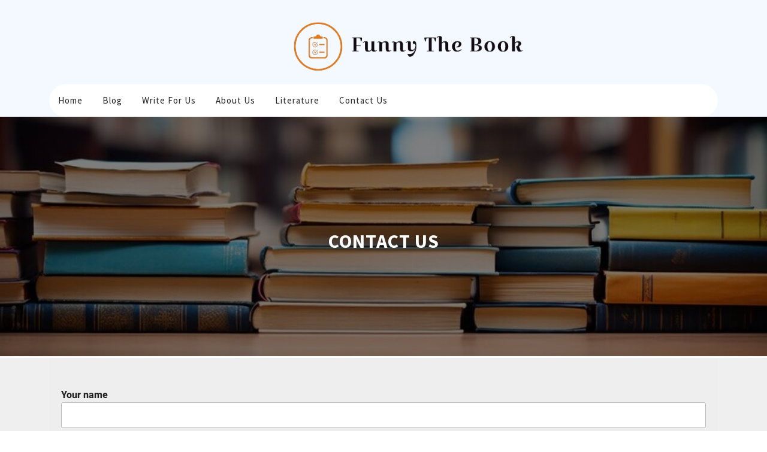

--- FILE ---
content_type: text/html; charset=UTF-8
request_url: https://funnythebook.com/contact-us/
body_size: 13562
content:
<!DOCTYPE html>
<html lang="en-US" class="no-js no-svg">
<head>
	<meta charset="UTF-8">
	<meta name="viewport" content="width=device-width, initial-scale=1">
	<meta name='robots' content='index, follow, max-image-preview:large, max-snippet:-1, max-video-preview:-1' />

	<!-- This site is optimized with the Yoast SEO plugin v26.6 - https://yoast.com/wordpress/plugins/seo/ -->
	<title>Contact Us - Funny The Book</title>
	<link rel="canonical" href="https://funnythebook.com/contact-us/" />
	<meta property="og:locale" content="en_US" />
	<meta property="og:type" content="article" />
	<meta property="og:title" content="Contact Us - Funny The Book" />
	<meta property="og:url" content="https://funnythebook.com/contact-us/" />
	<meta property="og:site_name" content="Funny The Book" />
	<meta property="article:modified_time" content="2024-10-28T07:51:33+00:00" />
	<meta name="twitter:card" content="summary_large_image" />
	<meta name="twitter:label1" content="Est. reading time" />
	<meta name="twitter:data1" content="1 minute" />
	<script type="application/ld+json" class="yoast-schema-graph">{"@context":"https://schema.org","@graph":[{"@type":"WebPage","@id":"https://funnythebook.com/contact-us/","url":"https://funnythebook.com/contact-us/","name":"Contact Us - Funny The Book","isPartOf":{"@id":"https://funnythebook.com/#website"},"datePublished":"2024-05-29T08:41:24+00:00","dateModified":"2024-10-28T07:51:33+00:00","breadcrumb":{"@id":"https://funnythebook.com/contact-us/#breadcrumb"},"inLanguage":"en-US","potentialAction":[{"@type":"ReadAction","target":["https://funnythebook.com/contact-us/"]}]},{"@type":"BreadcrumbList","@id":"https://funnythebook.com/contact-us/#breadcrumb","itemListElement":[{"@type":"ListItem","position":1,"name":"Home","item":"https://funnythebook.com/"},{"@type":"ListItem","position":2,"name":"Contact Us"}]},{"@type":"WebSite","@id":"https://funnythebook.com/#website","url":"https://funnythebook.com/","name":"Funny The Book","description":"My WordPress Blog","publisher":{"@id":"https://funnythebook.com/#organization"},"potentialAction":[{"@type":"SearchAction","target":{"@type":"EntryPoint","urlTemplate":"https://funnythebook.com/?s={search_term_string}"},"query-input":{"@type":"PropertyValueSpecification","valueRequired":true,"valueName":"search_term_string"}}],"inLanguage":"en-US"},{"@type":"Organization","@id":"https://funnythebook.com/#organization","name":"Funny The Book","url":"https://funnythebook.com/","logo":{"@type":"ImageObject","inLanguage":"en-US","@id":"https://funnythebook.com/#/schema/logo/image/","url":"https://funnythebook.com/wp-content/uploads/2024/05/cropped-funnythebook-removebg-preview.png","contentUrl":"https://funnythebook.com/wp-content/uploads/2024/05/cropped-funnythebook-removebg-preview.png","width":495,"height":115,"caption":"Funny The Book"},"image":{"@id":"https://funnythebook.com/#/schema/logo/image/"}}]}</script>
	<!-- / Yoast SEO plugin. -->


<link rel='dns-prefetch' href='//fonts.googleapis.com' />
<link rel="alternate" type="application/rss+xml" title="Funny The Book &raquo; Feed" href="https://funnythebook.com/feed/" />
<link rel="alternate" type="application/rss+xml" title="Funny The Book &raquo; Comments Feed" href="https://funnythebook.com/comments/feed/" />
<link rel="alternate" title="oEmbed (JSON)" type="application/json+oembed" href="https://funnythebook.com/wp-json/oembed/1.0/embed?url=https%3A%2F%2Ffunnythebook.com%2Fcontact-us%2F" />
<link rel="alternate" title="oEmbed (XML)" type="text/xml+oembed" href="https://funnythebook.com/wp-json/oembed/1.0/embed?url=https%3A%2F%2Ffunnythebook.com%2Fcontact-us%2F&#038;format=xml" />
<style id='wp-img-auto-sizes-contain-inline-css' type='text/css'>
img:is([sizes=auto i],[sizes^="auto," i]){contain-intrinsic-size:3000px 1500px}
/*# sourceURL=wp-img-auto-sizes-contain-inline-css */
</style>

<link rel='stylesheet' id='hfe-widgets-style-css' href='https://funnythebook.com/wp-content/plugins/header-footer-elementor/inc/widgets-css/frontend.css?ver=2.7.0' type='text/css' media='all' />
<style id='wp-emoji-styles-inline-css' type='text/css'>

	img.wp-smiley, img.emoji {
		display: inline !important;
		border: none !important;
		box-shadow: none !important;
		height: 1em !important;
		width: 1em !important;
		margin: 0 0.07em !important;
		vertical-align: -0.1em !important;
		background: none !important;
		padding: 0 !important;
	}
/*# sourceURL=wp-emoji-styles-inline-css */
</style>
<link rel='stylesheet' id='wp-block-library-css' href='https://funnythebook.com/wp-includes/css/dist/block-library/style.min.css?ver=6.9' type='text/css' media='all' />
<style id='wp-block-library-theme-inline-css' type='text/css'>
.wp-block-audio :where(figcaption){color:#555;font-size:13px;text-align:center}.is-dark-theme .wp-block-audio :where(figcaption){color:#ffffffa6}.wp-block-audio{margin:0 0 1em}.wp-block-code{border:1px solid #ccc;border-radius:4px;font-family:Menlo,Consolas,monaco,monospace;padding:.8em 1em}.wp-block-embed :where(figcaption){color:#555;font-size:13px;text-align:center}.is-dark-theme .wp-block-embed :where(figcaption){color:#ffffffa6}.wp-block-embed{margin:0 0 1em}.blocks-gallery-caption{color:#555;font-size:13px;text-align:center}.is-dark-theme .blocks-gallery-caption{color:#ffffffa6}:root :where(.wp-block-image figcaption){color:#555;font-size:13px;text-align:center}.is-dark-theme :root :where(.wp-block-image figcaption){color:#ffffffa6}.wp-block-image{margin:0 0 1em}.wp-block-pullquote{border-bottom:4px solid;border-top:4px solid;color:currentColor;margin-bottom:1.75em}.wp-block-pullquote :where(cite),.wp-block-pullquote :where(footer),.wp-block-pullquote__citation{color:currentColor;font-size:.8125em;font-style:normal;text-transform:uppercase}.wp-block-quote{border-left:.25em solid;margin:0 0 1.75em;padding-left:1em}.wp-block-quote cite,.wp-block-quote footer{color:currentColor;font-size:.8125em;font-style:normal;position:relative}.wp-block-quote:where(.has-text-align-right){border-left:none;border-right:.25em solid;padding-left:0;padding-right:1em}.wp-block-quote:where(.has-text-align-center){border:none;padding-left:0}.wp-block-quote.is-large,.wp-block-quote.is-style-large,.wp-block-quote:where(.is-style-plain){border:none}.wp-block-search .wp-block-search__label{font-weight:700}.wp-block-search__button{border:1px solid #ccc;padding:.375em .625em}:where(.wp-block-group.has-background){padding:1.25em 2.375em}.wp-block-separator.has-css-opacity{opacity:.4}.wp-block-separator{border:none;border-bottom:2px solid;margin-left:auto;margin-right:auto}.wp-block-separator.has-alpha-channel-opacity{opacity:1}.wp-block-separator:not(.is-style-wide):not(.is-style-dots){width:100px}.wp-block-separator.has-background:not(.is-style-dots){border-bottom:none;height:1px}.wp-block-separator.has-background:not(.is-style-wide):not(.is-style-dots){height:2px}.wp-block-table{margin:0 0 1em}.wp-block-table td,.wp-block-table th{word-break:normal}.wp-block-table :where(figcaption){color:#555;font-size:13px;text-align:center}.is-dark-theme .wp-block-table :where(figcaption){color:#ffffffa6}.wp-block-video :where(figcaption){color:#555;font-size:13px;text-align:center}.is-dark-theme .wp-block-video :where(figcaption){color:#ffffffa6}.wp-block-video{margin:0 0 1em}:root :where(.wp-block-template-part.has-background){margin-bottom:0;margin-top:0;padding:1.25em 2.375em}
/*# sourceURL=/wp-includes/css/dist/block-library/theme.min.css */
</style>
<style id='classic-theme-styles-inline-css' type='text/css'>
/*! This file is auto-generated */
.wp-block-button__link{color:#fff;background-color:#32373c;border-radius:9999px;box-shadow:none;text-decoration:none;padding:calc(.667em + 2px) calc(1.333em + 2px);font-size:1.125em}.wp-block-file__button{background:#32373c;color:#fff;text-decoration:none}
/*# sourceURL=/wp-includes/css/classic-themes.min.css */
</style>
<style id='global-styles-inline-css' type='text/css'>
:root{--wp--preset--aspect-ratio--square: 1;--wp--preset--aspect-ratio--4-3: 4/3;--wp--preset--aspect-ratio--3-4: 3/4;--wp--preset--aspect-ratio--3-2: 3/2;--wp--preset--aspect-ratio--2-3: 2/3;--wp--preset--aspect-ratio--16-9: 16/9;--wp--preset--aspect-ratio--9-16: 9/16;--wp--preset--color--black: #000000;--wp--preset--color--cyan-bluish-gray: #abb8c3;--wp--preset--color--white: #ffffff;--wp--preset--color--pale-pink: #f78da7;--wp--preset--color--vivid-red: #cf2e2e;--wp--preset--color--luminous-vivid-orange: #ff6900;--wp--preset--color--luminous-vivid-amber: #fcb900;--wp--preset--color--light-green-cyan: #7bdcb5;--wp--preset--color--vivid-green-cyan: #00d084;--wp--preset--color--pale-cyan-blue: #8ed1fc;--wp--preset--color--vivid-cyan-blue: #0693e3;--wp--preset--color--vivid-purple: #9b51e0;--wp--preset--gradient--vivid-cyan-blue-to-vivid-purple: linear-gradient(135deg,rgb(6,147,227) 0%,rgb(155,81,224) 100%);--wp--preset--gradient--light-green-cyan-to-vivid-green-cyan: linear-gradient(135deg,rgb(122,220,180) 0%,rgb(0,208,130) 100%);--wp--preset--gradient--luminous-vivid-amber-to-luminous-vivid-orange: linear-gradient(135deg,rgb(252,185,0) 0%,rgb(255,105,0) 100%);--wp--preset--gradient--luminous-vivid-orange-to-vivid-red: linear-gradient(135deg,rgb(255,105,0) 0%,rgb(207,46,46) 100%);--wp--preset--gradient--very-light-gray-to-cyan-bluish-gray: linear-gradient(135deg,rgb(238,238,238) 0%,rgb(169,184,195) 100%);--wp--preset--gradient--cool-to-warm-spectrum: linear-gradient(135deg,rgb(74,234,220) 0%,rgb(151,120,209) 20%,rgb(207,42,186) 40%,rgb(238,44,130) 60%,rgb(251,105,98) 80%,rgb(254,248,76) 100%);--wp--preset--gradient--blush-light-purple: linear-gradient(135deg,rgb(255,206,236) 0%,rgb(152,150,240) 100%);--wp--preset--gradient--blush-bordeaux: linear-gradient(135deg,rgb(254,205,165) 0%,rgb(254,45,45) 50%,rgb(107,0,62) 100%);--wp--preset--gradient--luminous-dusk: linear-gradient(135deg,rgb(255,203,112) 0%,rgb(199,81,192) 50%,rgb(65,88,208) 100%);--wp--preset--gradient--pale-ocean: linear-gradient(135deg,rgb(255,245,203) 0%,rgb(182,227,212) 50%,rgb(51,167,181) 100%);--wp--preset--gradient--electric-grass: linear-gradient(135deg,rgb(202,248,128) 0%,rgb(113,206,126) 100%);--wp--preset--gradient--midnight: linear-gradient(135deg,rgb(2,3,129) 0%,rgb(40,116,252) 100%);--wp--preset--font-size--small: 13px;--wp--preset--font-size--medium: 20px;--wp--preset--font-size--large: 36px;--wp--preset--font-size--x-large: 42px;--wp--preset--spacing--20: 0.44rem;--wp--preset--spacing--30: 0.67rem;--wp--preset--spacing--40: 1rem;--wp--preset--spacing--50: 1.5rem;--wp--preset--spacing--60: 2.25rem;--wp--preset--spacing--70: 3.38rem;--wp--preset--spacing--80: 5.06rem;--wp--preset--shadow--natural: 6px 6px 9px rgba(0, 0, 0, 0.2);--wp--preset--shadow--deep: 12px 12px 50px rgba(0, 0, 0, 0.4);--wp--preset--shadow--sharp: 6px 6px 0px rgba(0, 0, 0, 0.2);--wp--preset--shadow--outlined: 6px 6px 0px -3px rgb(255, 255, 255), 6px 6px rgb(0, 0, 0);--wp--preset--shadow--crisp: 6px 6px 0px rgb(0, 0, 0);}:where(.is-layout-flex){gap: 0.5em;}:where(.is-layout-grid){gap: 0.5em;}body .is-layout-flex{display: flex;}.is-layout-flex{flex-wrap: wrap;align-items: center;}.is-layout-flex > :is(*, div){margin: 0;}body .is-layout-grid{display: grid;}.is-layout-grid > :is(*, div){margin: 0;}:where(.wp-block-columns.is-layout-flex){gap: 2em;}:where(.wp-block-columns.is-layout-grid){gap: 2em;}:where(.wp-block-post-template.is-layout-flex){gap: 1.25em;}:where(.wp-block-post-template.is-layout-grid){gap: 1.25em;}.has-black-color{color: var(--wp--preset--color--black) !important;}.has-cyan-bluish-gray-color{color: var(--wp--preset--color--cyan-bluish-gray) !important;}.has-white-color{color: var(--wp--preset--color--white) !important;}.has-pale-pink-color{color: var(--wp--preset--color--pale-pink) !important;}.has-vivid-red-color{color: var(--wp--preset--color--vivid-red) !important;}.has-luminous-vivid-orange-color{color: var(--wp--preset--color--luminous-vivid-orange) !important;}.has-luminous-vivid-amber-color{color: var(--wp--preset--color--luminous-vivid-amber) !important;}.has-light-green-cyan-color{color: var(--wp--preset--color--light-green-cyan) !important;}.has-vivid-green-cyan-color{color: var(--wp--preset--color--vivid-green-cyan) !important;}.has-pale-cyan-blue-color{color: var(--wp--preset--color--pale-cyan-blue) !important;}.has-vivid-cyan-blue-color{color: var(--wp--preset--color--vivid-cyan-blue) !important;}.has-vivid-purple-color{color: var(--wp--preset--color--vivid-purple) !important;}.has-black-background-color{background-color: var(--wp--preset--color--black) !important;}.has-cyan-bluish-gray-background-color{background-color: var(--wp--preset--color--cyan-bluish-gray) !important;}.has-white-background-color{background-color: var(--wp--preset--color--white) !important;}.has-pale-pink-background-color{background-color: var(--wp--preset--color--pale-pink) !important;}.has-vivid-red-background-color{background-color: var(--wp--preset--color--vivid-red) !important;}.has-luminous-vivid-orange-background-color{background-color: var(--wp--preset--color--luminous-vivid-orange) !important;}.has-luminous-vivid-amber-background-color{background-color: var(--wp--preset--color--luminous-vivid-amber) !important;}.has-light-green-cyan-background-color{background-color: var(--wp--preset--color--light-green-cyan) !important;}.has-vivid-green-cyan-background-color{background-color: var(--wp--preset--color--vivid-green-cyan) !important;}.has-pale-cyan-blue-background-color{background-color: var(--wp--preset--color--pale-cyan-blue) !important;}.has-vivid-cyan-blue-background-color{background-color: var(--wp--preset--color--vivid-cyan-blue) !important;}.has-vivid-purple-background-color{background-color: var(--wp--preset--color--vivid-purple) !important;}.has-black-border-color{border-color: var(--wp--preset--color--black) !important;}.has-cyan-bluish-gray-border-color{border-color: var(--wp--preset--color--cyan-bluish-gray) !important;}.has-white-border-color{border-color: var(--wp--preset--color--white) !important;}.has-pale-pink-border-color{border-color: var(--wp--preset--color--pale-pink) !important;}.has-vivid-red-border-color{border-color: var(--wp--preset--color--vivid-red) !important;}.has-luminous-vivid-orange-border-color{border-color: var(--wp--preset--color--luminous-vivid-orange) !important;}.has-luminous-vivid-amber-border-color{border-color: var(--wp--preset--color--luminous-vivid-amber) !important;}.has-light-green-cyan-border-color{border-color: var(--wp--preset--color--light-green-cyan) !important;}.has-vivid-green-cyan-border-color{border-color: var(--wp--preset--color--vivid-green-cyan) !important;}.has-pale-cyan-blue-border-color{border-color: var(--wp--preset--color--pale-cyan-blue) !important;}.has-vivid-cyan-blue-border-color{border-color: var(--wp--preset--color--vivid-cyan-blue) !important;}.has-vivid-purple-border-color{border-color: var(--wp--preset--color--vivid-purple) !important;}.has-vivid-cyan-blue-to-vivid-purple-gradient-background{background: var(--wp--preset--gradient--vivid-cyan-blue-to-vivid-purple) !important;}.has-light-green-cyan-to-vivid-green-cyan-gradient-background{background: var(--wp--preset--gradient--light-green-cyan-to-vivid-green-cyan) !important;}.has-luminous-vivid-amber-to-luminous-vivid-orange-gradient-background{background: var(--wp--preset--gradient--luminous-vivid-amber-to-luminous-vivid-orange) !important;}.has-luminous-vivid-orange-to-vivid-red-gradient-background{background: var(--wp--preset--gradient--luminous-vivid-orange-to-vivid-red) !important;}.has-very-light-gray-to-cyan-bluish-gray-gradient-background{background: var(--wp--preset--gradient--very-light-gray-to-cyan-bluish-gray) !important;}.has-cool-to-warm-spectrum-gradient-background{background: var(--wp--preset--gradient--cool-to-warm-spectrum) !important;}.has-blush-light-purple-gradient-background{background: var(--wp--preset--gradient--blush-light-purple) !important;}.has-blush-bordeaux-gradient-background{background: var(--wp--preset--gradient--blush-bordeaux) !important;}.has-luminous-dusk-gradient-background{background: var(--wp--preset--gradient--luminous-dusk) !important;}.has-pale-ocean-gradient-background{background: var(--wp--preset--gradient--pale-ocean) !important;}.has-electric-grass-gradient-background{background: var(--wp--preset--gradient--electric-grass) !important;}.has-midnight-gradient-background{background: var(--wp--preset--gradient--midnight) !important;}.has-small-font-size{font-size: var(--wp--preset--font-size--small) !important;}.has-medium-font-size{font-size: var(--wp--preset--font-size--medium) !important;}.has-large-font-size{font-size: var(--wp--preset--font-size--large) !important;}.has-x-large-font-size{font-size: var(--wp--preset--font-size--x-large) !important;}
:where(.wp-block-post-template.is-layout-flex){gap: 1.25em;}:where(.wp-block-post-template.is-layout-grid){gap: 1.25em;}
:where(.wp-block-term-template.is-layout-flex){gap: 1.25em;}:where(.wp-block-term-template.is-layout-grid){gap: 1.25em;}
:where(.wp-block-columns.is-layout-flex){gap: 2em;}:where(.wp-block-columns.is-layout-grid){gap: 2em;}
:root :where(.wp-block-pullquote){font-size: 1.5em;line-height: 1.6;}
/*# sourceURL=global-styles-inline-css */
</style>
<link rel='stylesheet' id='contact-form-7-css' href='https://funnythebook.com/wp-content/plugins/contact-form-7/includes/css/styles.css?ver=6.1.4' type='text/css' media='all' />
<link rel='stylesheet' id='wp-show-posts-css' href='https://funnythebook.com/wp-content/plugins/wp-show-posts/css/wp-show-posts-min.css?ver=1.1.6' type='text/css' media='all' />
<link rel='stylesheet' id='hfe-style-css' href='https://funnythebook.com/wp-content/plugins/header-footer-elementor/assets/css/header-footer-elementor.css?ver=2.7.0' type='text/css' media='all' />
<link rel='stylesheet' id='elementor-frontend-css' href='https://funnythebook.com/wp-content/plugins/elementor/assets/css/frontend.min.css?ver=3.33.4' type='text/css' media='all' />
<link rel='stylesheet' id='elementor-post-6-css' href='https://funnythebook.com/wp-content/uploads/elementor/css/post-6.css?ver=1765892265' type='text/css' media='all' />
<link rel='stylesheet' id='elementor-post-95-css' href='https://funnythebook.com/wp-content/uploads/elementor/css/post-95.css?ver=1765896278' type='text/css' media='all' />
<link rel='stylesheet' id='elementor-post-265-css' href='https://funnythebook.com/wp-content/uploads/elementor/css/post-265.css?ver=1765892265' type='text/css' media='all' />
<link rel='stylesheet' id='organic-farm-source-sans-css' href='//fonts.googleapis.com/css?family=Lato%3A400%2C700%2C400italic%2C700italic&#038;ver=6.9' type='text/css' media='all' />
<link rel='stylesheet' id='organic-farm-source-body-css' href='//fonts.googleapis.com/css?family=Source+Sans+Pro%3A400%2C300%2C400italic%2C700%2C600&#038;ver=6.9' type='text/css' media='all' />
<link rel='stylesheet' id='organic-farm-fonts-css' href='//fonts.googleapis.com/css?family=Source%20Sans%20Pro%3Aital%2Cwght%400%2C200%3B0%2C300%3B0%2C400%3B0%2C600%3B0%2C700%3B0%2C900%3B1%2C200%3B1%2C300%3B1%2C400%3B1%2C600%3B1%2C700%3B1%2C900%7CRaleway%3Aital%2Cwght%400%2C100%3B0%2C200%3B0%2C300%3B0%2C400%3B0%2C500%3B0%2C600%3B0%2C700%3B0%2C800%3B0%2C900%3B1%2C100%3B1%2C200%3B1%2C300%3B1%2C400%3B1%2C500%3B1%2C600%3B1%2C700%3B1%2C800%3B1%2C900' type='text/css' media='all' />
<link rel='stylesheet' id='bootstrap-style-css' href='https://funnythebook.com/wp-content/themes/organic-farm/assets/css/bootstrap.css?ver=6.9' type='text/css' media='all' />
<link rel='stylesheet' id='organic-farm-style-css' href='https://funnythebook.com/wp-content/themes/organic-farm/style.css?ver=6.9' type='text/css' media='all' />
<style id='organic-farm-style-inline-css' type='text/css'>
.menu_header.fixed {position: static;}.custom-logo-link img{max-height: 100px;}body{max-width: 100%;}.scroll-top button{}nav#top_gb_menu ul li a{text-transform: capitalize ;}#slider .carousel-caption{text-align:left;  right: 50%; left: 15%;}@media screen and (max-width:1199px){#slider .carousel-caption{right: 35%; left: 15%} }@media screen and (max-width:991px){#slider .carousel-caption{right: 20%; left: 15%} }.site-info{text-align:center;}#slider .home-btn {}@media screen and (max-width: 600px) {}.scrollup {}@media screen and (max-width: 600px) {}.archieve_breadcrumb {}@media screen and (max-width: 600px) {}.single_breadcrumb {}@media screen and (max-width: 600px) {}.woocommerce-breadcrumb {}@media screen and (max-width: 600px) {}:root {--theme-primary-color: #16a412;--theme-topbar-bg-color: #f4f9ff;--theme-secondary-color: #28bc36;--theme-heading-color: #222222;--theme-text-color: #707070;--theme-primary-fade: #eaffeb;--post-bg-color: #ffffff;--theme-footer-color: #222222;--slider-overlay: #222222;}#slider img {opacity: 1}#slider .carousel-caption h2 {color: #222222;}#slider .slider-excerpt {color: #222222;}.logo h1,.site-title,.site-title a,.logo h1 a{font-size: 30px;}p.site-description{font-size: 15px;}.gb_nav_menu li a{font-size: 15px;}

		.header-image, .woocommerce-page .single-post-image  {
			background-image:url('https://funnythebook.com/wp-content/uploads/2024/05/cropped-stack-books-with-library-scene_91128-4301.jpg');
			background-position: top;
			background-size:cover!important;
			background-repeat:no-repeat!important;
		}
		
/*# sourceURL=organic-farm-style-inline-css */
</style>
<link rel='stylesheet' id='font-awesome-style-css' href='https://funnythebook.com/wp-content/themes/organic-farm/assets/css/fontawesome-all.css?ver=6.9' type='text/css' media='all' />
<link rel='stylesheet' id='organic-farm-block-style-css' href='https://funnythebook.com/wp-content/themes/organic-farm/assets/css/blocks.css?ver=6.9' type='text/css' media='all' />
<link rel='stylesheet' id='organic-farm-animate-css-css' href='https://funnythebook.com/wp-content/themes/organic-farm/assets/css/animate.css?ver=6.9' type='text/css' media='all' />
<link rel='stylesheet' id='hfe-elementor-icons-css' href='https://funnythebook.com/wp-content/plugins/elementor/assets/lib/eicons/css/elementor-icons.min.css?ver=5.34.0' type='text/css' media='all' />
<link rel='stylesheet' id='hfe-icons-list-css' href='https://funnythebook.com/wp-content/plugins/elementor/assets/css/widget-icon-list.min.css?ver=3.24.3' type='text/css' media='all' />
<link rel='stylesheet' id='hfe-social-icons-css' href='https://funnythebook.com/wp-content/plugins/elementor/assets/css/widget-social-icons.min.css?ver=3.24.0' type='text/css' media='all' />
<link rel='stylesheet' id='hfe-social-share-icons-brands-css' href='https://funnythebook.com/wp-content/plugins/elementor/assets/lib/font-awesome/css/brands.css?ver=5.15.3' type='text/css' media='all' />
<link rel='stylesheet' id='hfe-social-share-icons-fontawesome-css' href='https://funnythebook.com/wp-content/plugins/elementor/assets/lib/font-awesome/css/fontawesome.css?ver=5.15.3' type='text/css' media='all' />
<link rel='stylesheet' id='hfe-nav-menu-icons-css' href='https://funnythebook.com/wp-content/plugins/elementor/assets/lib/font-awesome/css/solid.css?ver=5.15.3' type='text/css' media='all' />
<link rel='stylesheet' id='elementor-gf-local-roboto-css' href='https://funnythebook.com/wp-content/uploads/elementor/google-fonts/css/roboto.css?ver=1747376274' type='text/css' media='all' />
<link rel='stylesheet' id='elementor-gf-local-robotoslab-css' href='https://funnythebook.com/wp-content/uploads/elementor/google-fonts/css/robotoslab.css?ver=1747376281' type='text/css' media='all' />
<script type="text/javascript" src="https://funnythebook.com/wp-includes/js/jquery/jquery.min.js?ver=3.7.1" id="jquery-core-js"></script>
<script type="text/javascript" src="https://funnythebook.com/wp-includes/js/jquery/jquery-migrate.min.js?ver=3.4.1" id="jquery-migrate-js"></script>
<script type="text/javascript" id="jquery-js-after">
/* <![CDATA[ */
!function($){"use strict";$(document).ready(function(){$(this).scrollTop()>100&&$(".hfe-scroll-to-top-wrap").removeClass("hfe-scroll-to-top-hide"),$(window).scroll(function(){$(this).scrollTop()<100?$(".hfe-scroll-to-top-wrap").fadeOut(300):$(".hfe-scroll-to-top-wrap").fadeIn(300)}),$(".hfe-scroll-to-top-wrap").on("click",function(){$("html, body").animate({scrollTop:0},300);return!1})})}(jQuery);
!function($){'use strict';$(document).ready(function(){var bar=$('.hfe-reading-progress-bar');if(!bar.length)return;$(window).on('scroll',function(){var s=$(window).scrollTop(),d=$(document).height()-$(window).height(),p=d? s/d*100:0;bar.css('width',p+'%')});});}(jQuery);
//# sourceURL=jquery-js-after
/* ]]> */
</script>
<script type="text/javascript" src="https://funnythebook.com/wp-content/themes/organic-farm/assets/js/organic-farm-custom.js?ver=1" id="organic-farm-custom-js-js"></script>
<script type="text/javascript" src="https://funnythebook.com/wp-content/themes/organic-farm/assets/js/navigation-focus.js?ver=1" id="organic-farm-navigation-focus-js"></script>
<script type="text/javascript" src="https://funnythebook.com/wp-content/themes/organic-farm/assets/js/bootstrap.js?ver=1" id="bootstrap.js-js"></script>
<script type="text/javascript" src="https://funnythebook.com/wp-content/themes/organic-farm/assets/js/wow.js?ver=1" id="organic-farm-wow-js-js"></script>
<link rel="https://api.w.org/" href="https://funnythebook.com/wp-json/" /><link rel="alternate" title="JSON" type="application/json" href="https://funnythebook.com/wp-json/wp/v2/pages/95" /><link rel="EditURI" type="application/rsd+xml" title="RSD" href="https://funnythebook.com/xmlrpc.php?rsd" />
<meta name="generator" content="WordPress 6.9" />
<link rel='shortlink' href='https://funnythebook.com/?p=95' />
<script>
	function expand(param) {
		param.style.display = (param.style.display == "none") ? "block" : "none";
	}
	function read_toggle(id, more, less) {
		el = document.getElementById("readlink" + id);
		el.innerHTML = (el.innerHTML == more) ? less : more;
		expand(document.getElementById("read" + id));
	}
	</script><meta name="generator" content="Elementor 3.33.4; features: e_font_icon_svg, additional_custom_breakpoints; settings: css_print_method-external, google_font-enabled, font_display-swap">
			<style>
				.e-con.e-parent:nth-of-type(n+4):not(.e-lazyloaded):not(.e-no-lazyload),
				.e-con.e-parent:nth-of-type(n+4):not(.e-lazyloaded):not(.e-no-lazyload) * {
					background-image: none !important;
				}
				@media screen and (max-height: 1024px) {
					.e-con.e-parent:nth-of-type(n+3):not(.e-lazyloaded):not(.e-no-lazyload),
					.e-con.e-parent:nth-of-type(n+3):not(.e-lazyloaded):not(.e-no-lazyload) * {
						background-image: none !important;
					}
				}
				@media screen and (max-height: 640px) {
					.e-con.e-parent:nth-of-type(n+2):not(.e-lazyloaded):not(.e-no-lazyload),
					.e-con.e-parent:nth-of-type(n+2):not(.e-lazyloaded):not(.e-no-lazyload) * {
						background-image: none !important;
					}
				}
			</style>
			<link rel="icon" href="https://funnythebook.com/wp-content/uploads/2024/05/cropped-cropped-funnythebook-removebg-preview-32x32.png" sizes="32x32" />
<link rel="icon" href="https://funnythebook.com/wp-content/uploads/2024/05/cropped-cropped-funnythebook-removebg-preview-192x192.png" sizes="192x192" />
<link rel="apple-touch-icon" href="https://funnythebook.com/wp-content/uploads/2024/05/cropped-cropped-funnythebook-removebg-preview-180x180.png" />
<meta name="msapplication-TileImage" content="https://funnythebook.com/wp-content/uploads/2024/05/cropped-cropped-funnythebook-removebg-preview-270x270.png" />
<style type="text/css">

*[id^='readlink'] {
 font-weight: normal;
 color: #000000;
 background: #ffffff;
 padding: 0px;
 border-bottom: 1px solid #000000;
 -webkit-box-shadow: none !important;
 box-shadow: none !important;
 -webkit-transition: none !important;
}

*[id^='readlink']:hover {
 font-weight: normal;
 color: #191919;
 padding: 0px;
 border-bottom: 1px solid #000000;
}

*[id^='readlink']:focus {
 outline: none;
 color: #000000;
}

</style>
		<style type="text/css" id="wp-custom-css">
			.copyright {
    DISPLAY: NONE;
}
p.site-title A {
    DISPLAY: NONE;
}
img.custom-logo {
    MARGIN-LEFT: 25EM;
}
div#post-10 {
    display: none;
}
h2.wp-show-posts-entry-title a {
    color: black;
    font-size: 15px;
}
.wp-show-posts:not(.wp-show-posts-columns) .wp-show-posts-single:not(:last-child) {
	margin-bottom:0em;
}
.elementor-widget-container ul li a {
    font-weight: bold;
}
.box-content-post.text-center img {
    width: 688px;
    height: 436px;
}
.bread_crumb.single_breadcrumb.align-self-center.text-center {
    display: none !Important;
}
span.entry-comments.me-2 , span.tags{
    display: none;
}
.single-post .read-link{
	display:none;
}
.single-post .read_div{
	display:block !important;
}
.content-area.my-5 {
    background: #eeee;
}		</style>
		</head>

<body class="wp-singular page-template-default page page-id-95 wp-custom-logo wp-embed-responsive wp-theme-organic-farm ehf-footer ehf-template-organic-farm ehf-stylesheet-organic-farm has-header-image page-two-column elementor-default elementor-kit-6 elementor-page elementor-page-95">

	<a class="skip-link screen-reader-text" href="#content">Skip to content</a>
		<div id="page" class="site">
		<div id="header" class="pt-3">
			<div class="container">
				<div class="wrap_figure">
					<div class="top_header py-3">
						<div class="row">
							<div class="col-lg-4 col-md-12 box-center">
								<div class="logo mb-lg-0 mb-md-3 mb-3 text-center text-lg-start">
							        					            		<a href="https://funnythebook.com/" class="custom-logo-link" rel="home"><img width="495" height="115" src="https://funnythebook.com/wp-content/uploads/2024/05/cropped-funnythebook-removebg-preview.png" class="custom-logo" alt="Funny The Book" decoding="async" srcset="https://funnythebook.com/wp-content/uploads/2024/05/cropped-funnythebook-removebg-preview.png 495w, https://funnythebook.com/wp-content/uploads/2024/05/cropped-funnythebook-removebg-preview-300x70.png 300w, https://funnythebook.com/wp-content/uploads/2024/05/cropped-funnythebook-removebg-preview-331x77.png 331w" sizes="(max-width: 495px) 100vw, 495px" /></a>						            					              								                							                  								                      		<p class="site-title"><a href="https://funnythebook.com/" rel="home">Funny The Book</a></p>							                  									                
						                						                					              								    </div>
							</div>
							
							<div class="col-lg-3 col-md-5 box-center col-6">								
															</div>
							<div class="col-lg-3 col-md-4 box-center col-6">
															</div>							
							<div class="col-lg-2 col-md-3 box-center">
															  		  							
									<div class="links my-2 text-center text-lg-end text-md-end">
																	          							          							          									</div>
															</div>
						</div>
					</div>
					<div class="menu_header wow fadeInDown">
						<div class="row">
							<div class="col-lg-10 col-md-9 col-4 align-self-center">
									<div class="toggle-menu gb_menu ">
										<button onclick="organic_farm_gb_Menu_open()" class="gb_toggle mb-2 mb-md-0"><i class="fas fa-bars"></i></button>
									</div>
				   				
<div id="gb_responsive" class="nav side_gb_nav">
	<nav id="top_gb_menu" class="gb_nav_menu" role="navigation" aria-label="Menu">
		<div class="gb_navigation clearfix"><ul id="menu-primary" class="clearfix mobile_nav my-2 px-0"><li id="menu-item-13" class="menu-item menu-item-type-post_type menu-item-object-page menu-item-home menu-item-13"><a href="https://funnythebook.com/">Home</a></li>
<li id="menu-item-349" class="menu-item menu-item-type-post_type menu-item-object-page menu-item-349"><a href="https://funnythebook.com/blog/">Blog</a></li>
<li id="menu-item-406" class="menu-item menu-item-type-post_type menu-item-object-page menu-item-406"><a href="https://funnythebook.com/write-for-us/">Write for us</a></li>
<li id="menu-item-354" class="menu-item menu-item-type-post_type menu-item-object-page menu-item-354"><a href="https://funnythebook.com/about-us/">About Us</a></li>
<li id="menu-item-206" class="menu-item menu-item-type-taxonomy menu-item-object-category menu-item-206"><a href="https://funnythebook.com/category/literature/">Literature</a></li>
<li id="menu-item-98" class="menu-item menu-item-type-post_type menu-item-object-page current-menu-item page_item page-item-95 current_page_item menu-item-98"><a href="https://funnythebook.com/contact-us/" aria-current="page">Contact Us</a></li>
</ul></div>		<a href="javascript:void(0)" class="closebtn gb_menu" onclick="organic_farm_gb_Menu_close()">x<span class="screen-reader-text">Close Menu</span></a>
	</nav>
</div>							</div>
							<div class="col-lg-2 col-md-3 col-8">
								<div class="quote-btn text-center">
																	</div>
							</div>
						</div>
					</div>
				</div>
			</div>
		</div>
	</div>
<main id="content" class="site-main" role="main">
						<div id="post-95" class="outer-div">
					            	<div class="header-image"></div>
	            				<div class="inner-div">
											<div class="bread_crumb single_breadcrumb align-self-center text-center">
							<a href="https://funnythebook.com">Home</a> / <span>Contact Us</span>						</div>
							    		<h2 class="text-center mt-4">Contact Us</h2>				
		    	</div>
			</div>
				<div class="content-area my-5">
			<div class="container">
									<article id="post-95" class="post-95 page type-page status-publish hentry">
						<div class="entry-content">
									<div data-elementor-type="wp-page" data-elementor-id="95" class="elementor elementor-95">
				<div class="elementor-element elementor-element-17a9db32 e-flex e-con-boxed e-con e-parent" data-id="17a9db32" data-element_type="container" data-settings="{&quot;background_background&quot;:&quot;classic&quot;}">
					<div class="e-con-inner">
				<div class="elementor-element elementor-element-41cf31f9 elementor-widget elementor-widget-text-editor" data-id="41cf31f9" data-element_type="widget" data-widget_type="text-editor.default">
				<div class="elementor-widget-container">
									<div class="wpcf7 no-js" id="wpcf7-f7-p95-o1" lang="en-US" dir="ltr" data-wpcf7-id="7">
<div class="screen-reader-response">
<p role="status" aria-live="polite" aria-atomic="true">
<ul></ul>
</div>
<form action="/contact-us/#wpcf7-f7-p95-o1" method="post" class="wpcf7-form init" aria-label="Contact form" novalidate="novalidate" data-status="init">
<fieldset class="hidden-fields-container"><input type="hidden" name="_wpcf7" value="7" /><input type="hidden" name="_wpcf7_version" value="6.1.4" /><input type="hidden" name="_wpcf7_locale" value="en_US" /><input type="hidden" name="_wpcf7_unit_tag" value="wpcf7-f7-p95-o1" /><input type="hidden" name="_wpcf7_container_post" value="95" /><input type="hidden" name="_wpcf7_posted_data_hash" value="" /><br />
</fieldset>
<p><label> Your name<br />
<span class="wpcf7-form-control-wrap" data-name="your-name"><input size="40" maxlength="400" class="wpcf7-form-control wpcf7-text wpcf7-validates-as-required" autocomplete="name" aria-required="true" aria-invalid="false" value="" type="text" name="your-name" /></span> </label>
</p>
<p><label> Your email<br />
<span class="wpcf7-form-control-wrap" data-name="your-email"><input size="40" maxlength="400" class="wpcf7-form-control wpcf7-email wpcf7-validates-as-required wpcf7-text wpcf7-validates-as-email" autocomplete="email" aria-required="true" aria-invalid="false" value="" type="email" name="your-email" /></span> </label>
</p>
<p><label> Subject<br />
<span class="wpcf7-form-control-wrap" data-name="your-subject"><input size="40" maxlength="400" class="wpcf7-form-control wpcf7-text wpcf7-validates-as-required" aria-required="true" aria-invalid="false" value="" type="text" name="your-subject" /></span> </label>
</p>
<p><label> Your message (optional)<br />
<span class="wpcf7-form-control-wrap" data-name="your-message"><textarea cols="40" rows="10" maxlength="2000" class="wpcf7-form-control wpcf7-textarea" aria-invalid="false" name="your-message"></textarea></span> </label>
</p>
<p><input class="wpcf7-form-control wpcf7-submit has-spinner" type="submit" value="Submit" />
</p>
<div class="wpcf7-response-output" aria-hidden="true"></div>
</form>
</div>
								</div>
				</div>
					</div>
				</div>
				</div>
															</div>
					</article>
							<div class="clearfix"></div> 
			</div>	
		</div>
	</main>

		<footer itemtype="https://schema.org/WPFooter" itemscope="itemscope" id="colophon" role="contentinfo">
			<div class='footer-width-fixer'>		<div data-elementor-type="wp-post" data-elementor-id="265" class="elementor elementor-265">
				<div class="elementor-element elementor-element-95a7f5c e-flex e-con-boxed e-con e-parent" data-id="95a7f5c" data-element_type="container" data-settings="{&quot;background_background&quot;:&quot;classic&quot;}">
					<div class="e-con-inner">
		<div class="elementor-element elementor-element-7a5fa60 e-con-full e-flex e-con e-child" data-id="7a5fa60" data-element_type="container">
				<div class="elementor-element elementor-element-a25231f elementor-widget elementor-widget-image" data-id="a25231f" data-element_type="widget" data-widget_type="image.default">
				<div class="elementor-widget-container">
															<img width="525" height="128" src="https://funnythebook.com/wp-content/uploads/2024/05/funnythebook-removebg-preview.png" class="attachment-large size-large wp-image-104" alt="" srcset="https://funnythebook.com/wp-content/uploads/2024/05/funnythebook-removebg-preview.png 547w, https://funnythebook.com/wp-content/uploads/2024/05/funnythebook-removebg-preview-300x73.png 300w" sizes="(max-width: 525px) 100vw, 525px" />															</div>
				</div>
				</div>
		<div class="elementor-element elementor-element-6e11750 e-con-full e-flex e-con e-child" data-id="6e11750" data-element_type="container">
				<div class="elementor-element elementor-element-392a53b elementor-widget elementor-widget-heading" data-id="392a53b" data-element_type="widget" data-widget_type="heading.default">
				<div class="elementor-widget-container">
					<h2 class="elementor-heading-title elementor-size-default">Quick Links</h2>				</div>
				</div>
				<div class="elementor-element elementor-element-23b7820 hfe-nav-menu__align-left hfe-submenu-icon-arrow hfe-link-redirect-child hfe-nav-menu__breakpoint-tablet elementor-widget elementor-widget-navigation-menu" data-id="23b7820" data-element_type="widget" data-settings="{&quot;padding_horizontal_menu_item&quot;:{&quot;unit&quot;:&quot;px&quot;,&quot;size&quot;:0,&quot;sizes&quot;:[]},&quot;padding_vertical_menu_item&quot;:{&quot;unit&quot;:&quot;px&quot;,&quot;size&quot;:7,&quot;sizes&quot;:[]},&quot;padding_horizontal_menu_item_tablet&quot;:{&quot;unit&quot;:&quot;px&quot;,&quot;size&quot;:&quot;&quot;,&quot;sizes&quot;:[]},&quot;padding_horizontal_menu_item_mobile&quot;:{&quot;unit&quot;:&quot;px&quot;,&quot;size&quot;:&quot;&quot;,&quot;sizes&quot;:[]},&quot;padding_vertical_menu_item_tablet&quot;:{&quot;unit&quot;:&quot;px&quot;,&quot;size&quot;:&quot;&quot;,&quot;sizes&quot;:[]},&quot;padding_vertical_menu_item_mobile&quot;:{&quot;unit&quot;:&quot;px&quot;,&quot;size&quot;:&quot;&quot;,&quot;sizes&quot;:[]},&quot;menu_space_between&quot;:{&quot;unit&quot;:&quot;px&quot;,&quot;size&quot;:&quot;&quot;,&quot;sizes&quot;:[]},&quot;menu_space_between_tablet&quot;:{&quot;unit&quot;:&quot;px&quot;,&quot;size&quot;:&quot;&quot;,&quot;sizes&quot;:[]},&quot;menu_space_between_mobile&quot;:{&quot;unit&quot;:&quot;px&quot;,&quot;size&quot;:&quot;&quot;,&quot;sizes&quot;:[]},&quot;dropdown_border_radius&quot;:{&quot;unit&quot;:&quot;px&quot;,&quot;top&quot;:&quot;&quot;,&quot;right&quot;:&quot;&quot;,&quot;bottom&quot;:&quot;&quot;,&quot;left&quot;:&quot;&quot;,&quot;isLinked&quot;:true},&quot;dropdown_border_radius_tablet&quot;:{&quot;unit&quot;:&quot;px&quot;,&quot;top&quot;:&quot;&quot;,&quot;right&quot;:&quot;&quot;,&quot;bottom&quot;:&quot;&quot;,&quot;left&quot;:&quot;&quot;,&quot;isLinked&quot;:true},&quot;dropdown_border_radius_mobile&quot;:{&quot;unit&quot;:&quot;px&quot;,&quot;top&quot;:&quot;&quot;,&quot;right&quot;:&quot;&quot;,&quot;bottom&quot;:&quot;&quot;,&quot;left&quot;:&quot;&quot;,&quot;isLinked&quot;:true},&quot;padding_horizontal_dropdown_item&quot;:{&quot;unit&quot;:&quot;px&quot;,&quot;size&quot;:&quot;&quot;,&quot;sizes&quot;:[]},&quot;padding_horizontal_dropdown_item_tablet&quot;:{&quot;unit&quot;:&quot;px&quot;,&quot;size&quot;:&quot;&quot;,&quot;sizes&quot;:[]},&quot;padding_horizontal_dropdown_item_mobile&quot;:{&quot;unit&quot;:&quot;px&quot;,&quot;size&quot;:&quot;&quot;,&quot;sizes&quot;:[]},&quot;padding_vertical_dropdown_item&quot;:{&quot;unit&quot;:&quot;px&quot;,&quot;size&quot;:15,&quot;sizes&quot;:[]},&quot;padding_vertical_dropdown_item_tablet&quot;:{&quot;unit&quot;:&quot;px&quot;,&quot;size&quot;:&quot;&quot;,&quot;sizes&quot;:[]},&quot;padding_vertical_dropdown_item_mobile&quot;:{&quot;unit&quot;:&quot;px&quot;,&quot;size&quot;:&quot;&quot;,&quot;sizes&quot;:[]},&quot;distance_from_menu&quot;:{&quot;unit&quot;:&quot;px&quot;,&quot;size&quot;:&quot;&quot;,&quot;sizes&quot;:[]},&quot;distance_from_menu_tablet&quot;:{&quot;unit&quot;:&quot;px&quot;,&quot;size&quot;:&quot;&quot;,&quot;sizes&quot;:[]},&quot;distance_from_menu_mobile&quot;:{&quot;unit&quot;:&quot;px&quot;,&quot;size&quot;:&quot;&quot;,&quot;sizes&quot;:[]},&quot;toggle_size&quot;:{&quot;unit&quot;:&quot;px&quot;,&quot;size&quot;:&quot;&quot;,&quot;sizes&quot;:[]},&quot;toggle_size_tablet&quot;:{&quot;unit&quot;:&quot;px&quot;,&quot;size&quot;:&quot;&quot;,&quot;sizes&quot;:[]},&quot;toggle_size_mobile&quot;:{&quot;unit&quot;:&quot;px&quot;,&quot;size&quot;:&quot;&quot;,&quot;sizes&quot;:[]},&quot;toggle_border_width&quot;:{&quot;unit&quot;:&quot;px&quot;,&quot;size&quot;:&quot;&quot;,&quot;sizes&quot;:[]},&quot;toggle_border_width_tablet&quot;:{&quot;unit&quot;:&quot;px&quot;,&quot;size&quot;:&quot;&quot;,&quot;sizes&quot;:[]},&quot;toggle_border_width_mobile&quot;:{&quot;unit&quot;:&quot;px&quot;,&quot;size&quot;:&quot;&quot;,&quot;sizes&quot;:[]},&quot;toggle_border_radius&quot;:{&quot;unit&quot;:&quot;px&quot;,&quot;size&quot;:&quot;&quot;,&quot;sizes&quot;:[]},&quot;toggle_border_radius_tablet&quot;:{&quot;unit&quot;:&quot;px&quot;,&quot;size&quot;:&quot;&quot;,&quot;sizes&quot;:[]},&quot;toggle_border_radius_mobile&quot;:{&quot;unit&quot;:&quot;px&quot;,&quot;size&quot;:&quot;&quot;,&quot;sizes&quot;:[]}}" data-widget_type="navigation-menu.default">
				<div class="elementor-widget-container">
								<div class="hfe-nav-menu hfe-layout-vertical hfe-nav-menu-layout vertical" data-layout="vertical">
				<div role="button" class="hfe-nav-menu__toggle elementor-clickable" tabindex="0" aria-label="Menu Toggle">
					<span class="screen-reader-text">Menu</span>
					<div class="hfe-nav-menu-icon">
						<svg aria-hidden="true"  class="e-font-icon-svg e-fas-align-justify" viewBox="0 0 448 512" xmlns="http://www.w3.org/2000/svg"><path d="M432 416H16a16 16 0 0 0-16 16v32a16 16 0 0 0 16 16h416a16 16 0 0 0 16-16v-32a16 16 0 0 0-16-16zm0-128H16a16 16 0 0 0-16 16v32a16 16 0 0 0 16 16h416a16 16 0 0 0 16-16v-32a16 16 0 0 0-16-16zm0-128H16a16 16 0 0 0-16 16v32a16 16 0 0 0 16 16h416a16 16 0 0 0 16-16v-32a16 16 0 0 0-16-16zm0-128H16A16 16 0 0 0 0 48v32a16 16 0 0 0 16 16h416a16 16 0 0 0 16-16V48a16 16 0 0 0-16-16z"></path></svg>					</div>
				</div>
				<nav class="hfe-nav-menu__layout-vertical hfe-nav-menu__submenu-arrow" data-toggle-icon="&lt;svg aria-hidden=&quot;true&quot; tabindex=&quot;0&quot; class=&quot;e-font-icon-svg e-fas-align-justify&quot; viewBox=&quot;0 0 448 512&quot; xmlns=&quot;http://www.w3.org/2000/svg&quot;&gt;&lt;path d=&quot;M432 416H16a16 16 0 0 0-16 16v32a16 16 0 0 0 16 16h416a16 16 0 0 0 16-16v-32a16 16 0 0 0-16-16zm0-128H16a16 16 0 0 0-16 16v32a16 16 0 0 0 16 16h416a16 16 0 0 0 16-16v-32a16 16 0 0 0-16-16zm0-128H16a16 16 0 0 0-16 16v32a16 16 0 0 0 16 16h416a16 16 0 0 0 16-16v-32a16 16 0 0 0-16-16zm0-128H16A16 16 0 0 0 0 48v32a16 16 0 0 0 16 16h416a16 16 0 0 0 16-16V48a16 16 0 0 0-16-16z&quot;&gt;&lt;/path&gt;&lt;/svg&gt;" data-close-icon="&lt;svg aria-hidden=&quot;true&quot; tabindex=&quot;0&quot; class=&quot;e-font-icon-svg e-far-window-close&quot; viewBox=&quot;0 0 512 512&quot; xmlns=&quot;http://www.w3.org/2000/svg&quot;&gt;&lt;path d=&quot;M464 32H48C21.5 32 0 53.5 0 80v352c0 26.5 21.5 48 48 48h416c26.5 0 48-21.5 48-48V80c0-26.5-21.5-48-48-48zm0 394c0 3.3-2.7 6-6 6H54c-3.3 0-6-2.7-6-6V86c0-3.3 2.7-6 6-6h404c3.3 0 6 2.7 6 6v340zM356.5 194.6L295.1 256l61.4 61.4c4.6 4.6 4.6 12.1 0 16.8l-22.3 22.3c-4.6 4.6-12.1 4.6-16.8 0L256 295.1l-61.4 61.4c-4.6 4.6-12.1 4.6-16.8 0l-22.3-22.3c-4.6-4.6-4.6-12.1 0-16.8l61.4-61.4-61.4-61.4c-4.6-4.6-4.6-12.1 0-16.8l22.3-22.3c4.6-4.6 12.1-4.6 16.8 0l61.4 61.4 61.4-61.4c4.6-4.6 12.1-4.6 16.8 0l22.3 22.3c4.7 4.6 4.7 12.1 0 16.8z&quot;&gt;&lt;/path&gt;&lt;/svg&gt;" data-full-width="yes">
					<ul id="menu-1-23b7820" class="hfe-nav-menu"><li id="menu-item-414" class="menu-item menu-item-type-post_type menu-item-object-page menu-item-home parent hfe-creative-menu"><a href="https://funnythebook.com/" class = "hfe-menu-item">Home</a></li>
<li id="menu-item-415" class="menu-item menu-item-type-post_type menu-item-object-page parent hfe-creative-menu"><a href="https://funnythebook.com/about-us/" class = "hfe-menu-item">About Us</a></li>
<li id="menu-item-416" class="menu-item menu-item-type-post_type menu-item-object-page current-menu-item page_item page-item-95 current_page_item parent hfe-creative-menu"><a href="https://funnythebook.com/contact-us/" class = "hfe-menu-item">Contact Us</a></li>
</ul> 
				</nav>
			</div>
							</div>
				</div>
				</div>
		<div class="elementor-element elementor-element-a90c6fe e-con-full e-flex e-con e-child" data-id="a90c6fe" data-element_type="container">
				<div class="elementor-element elementor-element-709ab42 elementor-widget elementor-widget-heading" data-id="709ab42" data-element_type="widget" data-widget_type="heading.default">
				<div class="elementor-widget-container">
					<h2 class="elementor-heading-title elementor-size-default">Recent Posts</h2>				</div>
				</div>
				<div class="elementor-element elementor-element-7065dc6 elementor-widget elementor-widget-shortcode" data-id="7065dc6" data-element_type="widget" data-widget_type="shortcode.default">
				<div class="elementor-widget-container">
							<div class="elementor-shortcode"><style>.wp-show-posts-columns#wpsp-364 {margin-left: -2em; }.wp-show-posts-columns#wpsp-364 .wp-show-posts-inner {margin: 0 0 2em 2em; }</style><section id="wpsp-364" class=" wp-show-posts" style=""><article class=" wp-show-posts-single wpsp-clearfix post-234 post type-post status-publish format-standard has-post-thumbnail hentry category-net-worth" itemtype="http://schema.org/CreativeWork" itemscope><div class="wp-show-posts-inner" style="">						<header class="wp-show-posts-entry-header">
							<h2 class="wp-show-posts-entry-title" itemprop="headline"><a href="https://funnythebook.com/leading-personalities-across-varied-sectors-and-their-net-worth/" rel="bookmark">Leading Personalities Across Varied Sectors and Their Net Worth</a></h2>						</header><!-- .entry-header -->
					</div><!-- wp-show-posts-inner --><div class="wpsp-clear"></div></article><article class=" wp-show-posts-single wpsp-clearfix post-472 post type-post status-publish format-standard has-post-thumbnail hentry category-fertility" itemtype="http://schema.org/CreativeWork" itemscope><div class="wp-show-posts-inner" style="">						<header class="wp-show-posts-entry-header">
							<h2 class="wp-show-posts-entry-title" itemprop="headline"><a href="https://funnythebook.com/fertility-as-a-metaphor-for-growth-and-renewal-in-literary-works/" rel="bookmark">Fertility as a Metaphor for Growth and Renewal in Literary Works</a></h2>						</header><!-- .entry-header -->
					</div><!-- wp-show-posts-inner --><div class="wpsp-clear"></div></article><article class=" wp-show-posts-single wpsp-clearfix post-471 post type-post status-publish format-standard has-post-thumbnail hentry category-fertility" itemtype="http://schema.org/CreativeWork" itemscope><div class="wp-show-posts-inner" style="">						<header class="wp-show-posts-entry-header">
							<h2 class="wp-show-posts-entry-title" itemprop="headline"><a href="https://funnythebook.com/creating-relatable-characters-navigating-ivf-and-family-creation/" rel="bookmark">Creating Relatable Characters Navigating IVF and Family Creation</a></h2>						</header><!-- .entry-header -->
					</div><!-- wp-show-posts-inner --><div class="wpsp-clear"></div></article></section><!-- .wp-show-posts --></div>
						</div>
				</div>
				</div>
					</div>
				</div>
		<div class="elementor-element elementor-element-7ede6e7 e-flex e-con-boxed e-con e-parent" data-id="7ede6e7" data-element_type="container" data-settings="{&quot;background_background&quot;:&quot;classic&quot;}">
					<div class="e-con-inner">
				<div class="elementor-element elementor-element-b49c375 elementor-widget elementor-widget-text-editor" data-id="b49c375" data-element_type="widget" data-widget_type="text-editor.default">
				<div class="elementor-widget-container">
									<p>Copyright © funnythebook.com</p>								</div>
				</div>
					</div>
				</div>
				</div>
		</div>		</footer>
	</div><!-- #page -->
<script type="speculationrules">
{"prefetch":[{"source":"document","where":{"and":[{"href_matches":"/*"},{"not":{"href_matches":["/wp-*.php","/wp-admin/*","/wp-content/uploads/*","/wp-content/*","/wp-content/plugins/*","/wp-content/themes/organic-farm/*","/*\\?(.+)"]}},{"not":{"selector_matches":"a[rel~=\"nofollow\"]"}},{"not":{"selector_matches":".no-prefetch, .no-prefetch a"}}]},"eagerness":"conservative"}]}
</script>
			<script>
				const lazyloadRunObserver = () => {
					const lazyloadBackgrounds = document.querySelectorAll( `.e-con.e-parent:not(.e-lazyloaded)` );
					const lazyloadBackgroundObserver = new IntersectionObserver( ( entries ) => {
						entries.forEach( ( entry ) => {
							if ( entry.isIntersecting ) {
								let lazyloadBackground = entry.target;
								if( lazyloadBackground ) {
									lazyloadBackground.classList.add( 'e-lazyloaded' );
								}
								lazyloadBackgroundObserver.unobserve( entry.target );
							}
						});
					}, { rootMargin: '200px 0px 200px 0px' } );
					lazyloadBackgrounds.forEach( ( lazyloadBackground ) => {
						lazyloadBackgroundObserver.observe( lazyloadBackground );
					} );
				};
				const events = [
					'DOMContentLoaded',
					'elementor/lazyload/observe',
				];
				events.forEach( ( event ) => {
					document.addEventListener( event, lazyloadRunObserver );
				} );
			</script>
			<link rel='stylesheet' id='widget-image-css' href='https://funnythebook.com/wp-content/plugins/elementor/assets/css/widget-image.min.css?ver=3.33.4' type='text/css' media='all' />
<link rel='stylesheet' id='widget-heading-css' href='https://funnythebook.com/wp-content/plugins/elementor/assets/css/widget-heading.min.css?ver=3.33.4' type='text/css' media='all' />
<script type="text/javascript" src="https://funnythebook.com/wp-includes/js/dist/hooks.min.js?ver=dd5603f07f9220ed27f1" id="wp-hooks-js"></script>
<script type="text/javascript" src="https://funnythebook.com/wp-includes/js/dist/i18n.min.js?ver=c26c3dc7bed366793375" id="wp-i18n-js"></script>
<script type="text/javascript" id="wp-i18n-js-after">
/* <![CDATA[ */
wp.i18n.setLocaleData( { 'text direction\u0004ltr': [ 'ltr' ] } );
//# sourceURL=wp-i18n-js-after
/* ]]> */
</script>
<script type="text/javascript" src="https://funnythebook.com/wp-content/plugins/contact-form-7/includes/swv/js/index.js?ver=6.1.4" id="swv-js"></script>
<script type="text/javascript" id="contact-form-7-js-before">
/* <![CDATA[ */
var wpcf7 = {
    "api": {
        "root": "https:\/\/funnythebook.com\/wp-json\/",
        "namespace": "contact-form-7\/v1"
    },
    "cached": 1
};
//# sourceURL=contact-form-7-js-before
/* ]]> */
</script>
<script type="text/javascript" src="https://funnythebook.com/wp-content/plugins/contact-form-7/includes/js/index.js?ver=6.1.4" id="contact-form-7-js"></script>
<script type="text/javascript" src="https://funnythebook.com/wp-content/plugins/elementor/assets/js/webpack.runtime.min.js?ver=3.33.4" id="elementor-webpack-runtime-js"></script>
<script type="text/javascript" src="https://funnythebook.com/wp-content/plugins/elementor/assets/js/frontend-modules.min.js?ver=3.33.4" id="elementor-frontend-modules-js"></script>
<script type="text/javascript" src="https://funnythebook.com/wp-includes/js/jquery/ui/core.min.js?ver=1.13.3" id="jquery-ui-core-js"></script>
<script type="text/javascript" id="elementor-frontend-js-before">
/* <![CDATA[ */
var elementorFrontendConfig = {"environmentMode":{"edit":false,"wpPreview":false,"isScriptDebug":false},"i18n":{"shareOnFacebook":"Share on Facebook","shareOnTwitter":"Share on Twitter","pinIt":"Pin it","download":"Download","downloadImage":"Download image","fullscreen":"Fullscreen","zoom":"Zoom","share":"Share","playVideo":"Play Video","previous":"Previous","next":"Next","close":"Close","a11yCarouselPrevSlideMessage":"Previous slide","a11yCarouselNextSlideMessage":"Next slide","a11yCarouselFirstSlideMessage":"This is the first slide","a11yCarouselLastSlideMessage":"This is the last slide","a11yCarouselPaginationBulletMessage":"Go to slide"},"is_rtl":false,"breakpoints":{"xs":0,"sm":480,"md":768,"lg":1025,"xl":1440,"xxl":1600},"responsive":{"breakpoints":{"mobile":{"label":"Mobile Portrait","value":767,"default_value":767,"direction":"max","is_enabled":true},"mobile_extra":{"label":"Mobile Landscape","value":880,"default_value":880,"direction":"max","is_enabled":false},"tablet":{"label":"Tablet Portrait","value":1024,"default_value":1024,"direction":"max","is_enabled":true},"tablet_extra":{"label":"Tablet Landscape","value":1200,"default_value":1200,"direction":"max","is_enabled":false},"laptop":{"label":"Laptop","value":1366,"default_value":1366,"direction":"max","is_enabled":false},"widescreen":{"label":"Widescreen","value":2400,"default_value":2400,"direction":"min","is_enabled":false}},"hasCustomBreakpoints":false},"version":"3.33.4","is_static":false,"experimentalFeatures":{"e_font_icon_svg":true,"additional_custom_breakpoints":true,"container":true,"nested-elements":true,"home_screen":true,"global_classes_should_enforce_capabilities":true,"e_variables":true,"cloud-library":true,"e_opt_in_v4_page":true,"import-export-customization":true},"urls":{"assets":"https:\/\/funnythebook.com\/wp-content\/plugins\/elementor\/assets\/","ajaxurl":"https:\/\/funnythebook.com\/wp-admin\/admin-ajax.php","uploadUrl":"https:\/\/funnythebook.com\/wp-content\/uploads"},"nonces":{"floatingButtonsClickTracking":"5c5c8adab8"},"swiperClass":"swiper","settings":{"page":[],"editorPreferences":[]},"kit":{"active_breakpoints":["viewport_mobile","viewport_tablet"],"global_image_lightbox":"yes","lightbox_enable_counter":"yes","lightbox_enable_fullscreen":"yes","lightbox_enable_zoom":"yes","lightbox_enable_share":"yes","lightbox_title_src":"title","lightbox_description_src":"description"},"post":{"id":95,"title":"Contact%20Us%20-%20Funny%20The%20Book","excerpt":"","featuredImage":false}};
//# sourceURL=elementor-frontend-js-before
/* ]]> */
</script>
<script type="text/javascript" src="https://funnythebook.com/wp-content/plugins/elementor/assets/js/frontend.min.js?ver=3.33.4" id="elementor-frontend-js"></script>
<script type="text/javascript" src="https://funnythebook.com/wp-content/plugins/mystickysidebar/js/detectmobilebrowser.js?ver=1.2.3" id="detectmobilebrowser-js"></script>
<script type="text/javascript" id="mystickysidebar-js-extra">
/* <![CDATA[ */
var mystickyside_name = {"mystickyside_string":"#sidebar","mystickyside_content_string":"#main","mystickyside_margin_top_string":"90","mystickyside_margin_bot_string":"0","mystickyside_update_sidebar_height_string":"false","mystickyside_min_width_string":"795","device_desktop":"1","device_mobile":"1"};
//# sourceURL=mystickysidebar-js-extra
/* ]]> */
</script>
<script type="text/javascript" src="https://funnythebook.com/wp-content/plugins/mystickysidebar/js/theia-sticky-sidebar.js?ver=1.2.3" id="mystickysidebar-js"></script>
<script type="text/javascript" src="https://funnythebook.com/wp-content/plugins/header-footer-elementor/inc/js/frontend.js?ver=2.7.0" id="hfe-frontend-js-js"></script>
<script id="wp-emoji-settings" type="application/json">
{"baseUrl":"https://s.w.org/images/core/emoji/17.0.2/72x72/","ext":".png","svgUrl":"https://s.w.org/images/core/emoji/17.0.2/svg/","svgExt":".svg","source":{"concatemoji":"https://funnythebook.com/wp-includes/js/wp-emoji-release.min.js?ver=6.9"}}
</script>
<script type="module">
/* <![CDATA[ */
/*! This file is auto-generated */
const a=JSON.parse(document.getElementById("wp-emoji-settings").textContent),o=(window._wpemojiSettings=a,"wpEmojiSettingsSupports"),s=["flag","emoji"];function i(e){try{var t={supportTests:e,timestamp:(new Date).valueOf()};sessionStorage.setItem(o,JSON.stringify(t))}catch(e){}}function c(e,t,n){e.clearRect(0,0,e.canvas.width,e.canvas.height),e.fillText(t,0,0);t=new Uint32Array(e.getImageData(0,0,e.canvas.width,e.canvas.height).data);e.clearRect(0,0,e.canvas.width,e.canvas.height),e.fillText(n,0,0);const a=new Uint32Array(e.getImageData(0,0,e.canvas.width,e.canvas.height).data);return t.every((e,t)=>e===a[t])}function p(e,t){e.clearRect(0,0,e.canvas.width,e.canvas.height),e.fillText(t,0,0);var n=e.getImageData(16,16,1,1);for(let e=0;e<n.data.length;e++)if(0!==n.data[e])return!1;return!0}function u(e,t,n,a){switch(t){case"flag":return n(e,"\ud83c\udff3\ufe0f\u200d\u26a7\ufe0f","\ud83c\udff3\ufe0f\u200b\u26a7\ufe0f")?!1:!n(e,"\ud83c\udde8\ud83c\uddf6","\ud83c\udde8\u200b\ud83c\uddf6")&&!n(e,"\ud83c\udff4\udb40\udc67\udb40\udc62\udb40\udc65\udb40\udc6e\udb40\udc67\udb40\udc7f","\ud83c\udff4\u200b\udb40\udc67\u200b\udb40\udc62\u200b\udb40\udc65\u200b\udb40\udc6e\u200b\udb40\udc67\u200b\udb40\udc7f");case"emoji":return!a(e,"\ud83e\u1fac8")}return!1}function f(e,t,n,a){let r;const o=(r="undefined"!=typeof WorkerGlobalScope&&self instanceof WorkerGlobalScope?new OffscreenCanvas(300,150):document.createElement("canvas")).getContext("2d",{willReadFrequently:!0}),s=(o.textBaseline="top",o.font="600 32px Arial",{});return e.forEach(e=>{s[e]=t(o,e,n,a)}),s}function r(e){var t=document.createElement("script");t.src=e,t.defer=!0,document.head.appendChild(t)}a.supports={everything:!0,everythingExceptFlag:!0},new Promise(t=>{let n=function(){try{var e=JSON.parse(sessionStorage.getItem(o));if("object"==typeof e&&"number"==typeof e.timestamp&&(new Date).valueOf()<e.timestamp+604800&&"object"==typeof e.supportTests)return e.supportTests}catch(e){}return null}();if(!n){if("undefined"!=typeof Worker&&"undefined"!=typeof OffscreenCanvas&&"undefined"!=typeof URL&&URL.createObjectURL&&"undefined"!=typeof Blob)try{var e="postMessage("+f.toString()+"("+[JSON.stringify(s),u.toString(),c.toString(),p.toString()].join(",")+"));",a=new Blob([e],{type:"text/javascript"});const r=new Worker(URL.createObjectURL(a),{name:"wpTestEmojiSupports"});return void(r.onmessage=e=>{i(n=e.data),r.terminate(),t(n)})}catch(e){}i(n=f(s,u,c,p))}t(n)}).then(e=>{for(const n in e)a.supports[n]=e[n],a.supports.everything=a.supports.everything&&a.supports[n],"flag"!==n&&(a.supports.everythingExceptFlag=a.supports.everythingExceptFlag&&a.supports[n]);var t;a.supports.everythingExceptFlag=a.supports.everythingExceptFlag&&!a.supports.flag,a.supports.everything||((t=a.source||{}).concatemoji?r(t.concatemoji):t.wpemoji&&t.twemoji&&(r(t.twemoji),r(t.wpemoji)))});
//# sourceURL=https://funnythebook.com/wp-includes/js/wp-emoji-loader.min.js
/* ]]> */
</script>
</body>
</html> 


<!-- Page supported by LiteSpeed Cache 7.6.2 on 2026-01-30 13:17:50 -->

--- FILE ---
content_type: text/css
request_url: https://funnythebook.com/wp-content/uploads/elementor/css/post-6.css?ver=1765892265
body_size: 844
content:
.elementor-kit-6{--e-global-color-primary:#6EC1E4;--e-global-color-secondary:#54595F;--e-global-color-text:#7A7A7A;--e-global-color-accent:#61CE70;--e-global-color-f576595:#FFFFFF;--e-global-color-2edf27d:#FFFFFF;--e-global-color-94feb20:#000000;--e-global-color-0f34ef8:#EEEEEE;--e-global-color-29e8705:#EEEEEE;--e-global-color-2cc5fe1:#EEEEEE;--e-global-color-c030798:#EEEEEE;--e-global-color-fad2cc2:#EEEEEE;--e-global-color-b5a2474:#000000;--e-global-color-008ff70:#000000;--e-global-color-fd1afe9:#000000;--e-global-color-de71884:#000000;--e-global-color-096f285:#000000;--e-global-color-57bef90:#000000;--e-global-color-1efc168:#000000;--e-global-color-515dda3:#000000;--e-global-color-11d834b:#000000;--e-global-color-4a1ff41:#000000;--e-global-color-0b44496:#000000;--e-global-color-4451379:#000000;--e-global-color-ca505bc:#FFFFFF;--e-global-color-1313688:#000000;--e-global-color-96a4857:#000000;--e-global-color-6ab644c:#7E58B3;--e-global-color-8b44254:#7E58B3;--e-global-color-0925a9d:#FFFFFF;--e-global-color-56f80ba:#FFFFFF;--e-global-color-c0202df:#543D75;--e-global-color-772c7c3:#7E58B3DE;--e-global-color-ec7ba8b:#7E58B3;--e-global-color-1ca18f0:#FFFFFF;--e-global-color-f582ae0:#FFFFFF;--e-global-color-0a6c8dc:#7E58B3;--e-global-color-6871d31:#008000;--e-global-color-21e67eb:#50AD5070;--e-global-color-b02e675:#008000C7;--e-global-color-8153821:#008000;--e-global-color-9b2a8f4:#008000;--e-global-color-5517efe:#00EEFF;--e-global-color-0d021cf:#00C6FF99;--e-global-color-b5b5c96:#00C6FF;--e-global-color-725ca96:#00C6FF;--e-global-color-4dba3b6:#FF2500F0;--e-global-color-5f6eb16:#AF49305C;--e-global-color-c2ceb4c:#FF0000;--e-global-color-0397937:#FF0000;--e-global-color-9a2dfa0:#000000;--e-global-color-db1f527:#F4F9FF;--e-global-color-9f6a6c8:#F4F9FF;--e-global-color-758b9e6:#000000;--e-global-color-8f7ef9a:#000000;--e-global-color-2478d52:#000000;--e-global-color-8202774:#000000;--e-global-color-455217e:#EEEEEE;--e-global-typography-primary-font-family:"Roboto";--e-global-typography-primary-font-weight:600;--e-global-typography-secondary-font-family:"Roboto Slab";--e-global-typography-secondary-font-weight:400;--e-global-typography-text-font-family:"Roboto";--e-global-typography-text-font-weight:400;--e-global-typography-accent-font-family:"Roboto";--e-global-typography-accent-font-weight:500;--e-global-typography-2661fae-font-family:"Roboto";--e-global-typography-2661fae-font-size:21px;--e-global-typography-2661fae-font-weight:600;--e-global-typography-e5250e4-font-family:"Roboto";--e-global-typography-e5250e4-font-size:16px;--e-global-typography-e5250e4-font-weight:400;}.elementor-section.elementor-section-boxed > .elementor-container{max-width:1140px;}.e-con{--container-max-width:1140px;}.elementor-widget:not(:last-child){margin-block-end:20px;}.elementor-element{--widgets-spacing:20px 20px;--widgets-spacing-row:20px;--widgets-spacing-column:20px;}{}h1.entry-title{display:var(--page-title-display);}@media(max-width:1024px){.elementor-section.elementor-section-boxed > .elementor-container{max-width:1024px;}.e-con{--container-max-width:1024px;}}@media(max-width:767px){.elementor-section.elementor-section-boxed > .elementor-container{max-width:767px;}.e-con{--container-max-width:767px;}}

--- FILE ---
content_type: text/css
request_url: https://funnythebook.com/wp-content/uploads/elementor/css/post-95.css?ver=1765896278
body_size: 336
content:
.elementor-95 .elementor-element.elementor-element-17a9db32{--display:flex;--margin-top:-4%;--margin-bottom:0%;--margin-left:0%;--margin-right:0%;--padding-top:50px;--padding-bottom:20px;--padding-left:20px;--padding-right:20px;}.elementor-95 .elementor-element.elementor-element-17a9db32:not(.elementor-motion-effects-element-type-background), .elementor-95 .elementor-element.elementor-element-17a9db32 > .elementor-motion-effects-container > .elementor-motion-effects-layer{background-color:var( --e-global-color-455217e );}.elementor-widget-text-editor{font-family:var( --e-global-typography-text-font-family ), Sans-serif;font-weight:var( --e-global-typography-text-font-weight );color:var( --e-global-color-text );}.elementor-widget-text-editor.elementor-drop-cap-view-stacked .elementor-drop-cap{background-color:var( --e-global-color-primary );}.elementor-widget-text-editor.elementor-drop-cap-view-framed .elementor-drop-cap, .elementor-widget-text-editor.elementor-drop-cap-view-default .elementor-drop-cap{color:var( --e-global-color-primary );border-color:var( --e-global-color-primary );}

--- FILE ---
content_type: text/css
request_url: https://funnythebook.com/wp-content/uploads/elementor/css/post-265.css?ver=1765892265
body_size: 1199
content:
.elementor-265 .elementor-element.elementor-element-95a7f5c{--display:flex;--flex-direction:row;--container-widget-width:initial;--container-widget-height:100%;--container-widget-flex-grow:1;--container-widget-align-self:stretch;--flex-wrap-mobile:wrap;--gap:0px 0px;--row-gap:0px;--column-gap:0px;--padding-top:20px;--padding-bottom:20px;--padding-left:0px;--padding-right:0px;}.elementor-265 .elementor-element.elementor-element-95a7f5c:not(.elementor-motion-effects-element-type-background), .elementor-265 .elementor-element.elementor-element-95a7f5c > .elementor-motion-effects-container > .elementor-motion-effects-layer{background-color:var( --e-global-color-db1f527 );}.elementor-265 .elementor-element.elementor-element-7a5fa60{--display:flex;--flex-direction:column;--container-widget-width:100%;--container-widget-height:initial;--container-widget-flex-grow:0;--container-widget-align-self:initial;--flex-wrap-mobile:wrap;}.elementor-widget-image .widget-image-caption{color:var( --e-global-color-text );font-family:var( --e-global-typography-text-font-family ), Sans-serif;font-weight:var( --e-global-typography-text-font-weight );}.elementor-265 .elementor-element.elementor-element-6e11750{--display:flex;--flex-direction:column;--container-widget-width:100%;--container-widget-height:initial;--container-widget-flex-grow:0;--container-widget-align-self:initial;--flex-wrap-mobile:wrap;--padding-top:20px;--padding-bottom:0px;--padding-left:80px;--padding-right:0px;}.elementor-widget-heading .elementor-heading-title{font-family:var( --e-global-typography-primary-font-family ), Sans-serif;font-weight:var( --e-global-typography-primary-font-weight );color:var( --e-global-color-primary );}.elementor-265 .elementor-element.elementor-element-392a53b .elementor-heading-title{font-family:"Roboto", Sans-serif;font-size:21px;font-weight:600;color:var( --e-global-color-8f7ef9a );}.elementor-widget-navigation-menu .menu-item a.hfe-menu-item.elementor-button{background-color:var( --e-global-color-accent );font-family:var( --e-global-typography-accent-font-family ), Sans-serif;font-weight:var( --e-global-typography-accent-font-weight );}.elementor-widget-navigation-menu .menu-item a.hfe-menu-item.elementor-button:hover{background-color:var( --e-global-color-accent );}.elementor-widget-navigation-menu a.hfe-menu-item, .elementor-widget-navigation-menu a.hfe-sub-menu-item{font-family:var( --e-global-typography-primary-font-family ), Sans-serif;font-weight:var( --e-global-typography-primary-font-weight );}.elementor-widget-navigation-menu .menu-item a.hfe-menu-item, .elementor-widget-navigation-menu .sub-menu a.hfe-sub-menu-item{color:var( --e-global-color-text );}.elementor-widget-navigation-menu .menu-item a.hfe-menu-item:hover,
								.elementor-widget-navigation-menu .sub-menu a.hfe-sub-menu-item:hover,
								.elementor-widget-navigation-menu .menu-item.current-menu-item a.hfe-menu-item,
								.elementor-widget-navigation-menu .menu-item a.hfe-menu-item.highlighted,
								.elementor-widget-navigation-menu .menu-item a.hfe-menu-item:focus{color:var( --e-global-color-accent );}.elementor-widget-navigation-menu .hfe-nav-menu-layout:not(.hfe-pointer__framed) .menu-item.parent a.hfe-menu-item:before,
								.elementor-widget-navigation-menu .hfe-nav-menu-layout:not(.hfe-pointer__framed) .menu-item.parent a.hfe-menu-item:after{background-color:var( --e-global-color-accent );}.elementor-widget-navigation-menu .hfe-nav-menu-layout:not(.hfe-pointer__framed) .menu-item.parent .sub-menu .hfe-has-submenu-container a:after{background-color:var( --e-global-color-accent );}.elementor-widget-navigation-menu .hfe-pointer__framed .menu-item.parent a.hfe-menu-item:before,
								.elementor-widget-navigation-menu .hfe-pointer__framed .menu-item.parent a.hfe-menu-item:after{border-color:var( --e-global-color-accent );}
							.elementor-widget-navigation-menu .sub-menu li a.hfe-sub-menu-item,
							.elementor-widget-navigation-menu nav.hfe-dropdown li a.hfe-sub-menu-item,
							.elementor-widget-navigation-menu nav.hfe-dropdown li a.hfe-menu-item,
							.elementor-widget-navigation-menu nav.hfe-dropdown-expandible li a.hfe-menu-item,
							.elementor-widget-navigation-menu nav.hfe-dropdown-expandible li a.hfe-sub-menu-item{font-family:var( --e-global-typography-accent-font-family ), Sans-serif;font-weight:var( --e-global-typography-accent-font-weight );}.elementor-265 .elementor-element.elementor-element-23b7820 .menu-item a.hfe-menu-item{padding-left:0px;padding-right:0px;}.elementor-265 .elementor-element.elementor-element-23b7820 .menu-item a.hfe-sub-menu-item{padding-left:calc( 0px + 20px );padding-right:0px;}.elementor-265 .elementor-element.elementor-element-23b7820 .hfe-nav-menu__layout-vertical .menu-item ul ul a.hfe-sub-menu-item{padding-left:calc( 0px + 40px );padding-right:0px;}.elementor-265 .elementor-element.elementor-element-23b7820 .hfe-nav-menu__layout-vertical .menu-item ul ul ul a.hfe-sub-menu-item{padding-left:calc( 0px + 60px );padding-right:0px;}.elementor-265 .elementor-element.elementor-element-23b7820 .hfe-nav-menu__layout-vertical .menu-item ul ul ul ul a.hfe-sub-menu-item{padding-left:calc( 0px + 80px );padding-right:0px;}.elementor-265 .elementor-element.elementor-element-23b7820 .menu-item a.hfe-menu-item, .elementor-265 .elementor-element.elementor-element-23b7820 .menu-item a.hfe-sub-menu-item{padding-top:7px;padding-bottom:7px;}.elementor-265 .elementor-element.elementor-element-23b7820 .sub-menu a.hfe-sub-menu-item,
						 .elementor-265 .elementor-element.elementor-element-23b7820 nav.hfe-dropdown li a.hfe-menu-item,
						 .elementor-265 .elementor-element.elementor-element-23b7820 nav.hfe-dropdown li a.hfe-sub-menu-item,
						 .elementor-265 .elementor-element.elementor-element-23b7820 nav.hfe-dropdown-expandible li a.hfe-menu-item,
						 .elementor-265 .elementor-element.elementor-element-23b7820 nav.hfe-dropdown-expandible li a.hfe-sub-menu-item{padding-top:15px;padding-bottom:15px;}.elementor-265 .elementor-element.elementor-element-23b7820 .hfe-nav-menu__toggle{margin:0 auto;}.elementor-265 .elementor-element.elementor-element-23b7820 .menu-item a.hfe-menu-item, .elementor-265 .elementor-element.elementor-element-23b7820 .sub-menu a.hfe-sub-menu-item{color:var( --e-global-color-2478d52 );}.elementor-265 .elementor-element.elementor-element-23b7820 .sub-menu,
								.elementor-265 .elementor-element.elementor-element-23b7820 nav.hfe-dropdown,
								.elementor-265 .elementor-element.elementor-element-23b7820 nav.hfe-dropdown-expandible,
								.elementor-265 .elementor-element.elementor-element-23b7820 nav.hfe-dropdown .menu-item a.hfe-menu-item,
								.elementor-265 .elementor-element.elementor-element-23b7820 nav.hfe-dropdown .menu-item a.hfe-sub-menu-item{background-color:#fff;}.elementor-265 .elementor-element.elementor-element-23b7820 .sub-menu li.menu-item:not(:last-child),
						.elementor-265 .elementor-element.elementor-element-23b7820 nav.hfe-dropdown li.menu-item:not(:last-child),
						.elementor-265 .elementor-element.elementor-element-23b7820 nav.hfe-dropdown-expandible li.menu-item:not(:last-child){border-bottom-style:solid;border-bottom-color:#c4c4c4;border-bottom-width:1px;}.elementor-265 .elementor-element.elementor-element-a90c6fe{--display:flex;--flex-direction:column;--container-widget-width:100%;--container-widget-height:initial;--container-widget-flex-grow:0;--container-widget-align-self:initial;--flex-wrap-mobile:wrap;--padding-top:20px;--padding-bottom:0px;--padding-left:20px;--padding-right:0px;}.elementor-265 .elementor-element.elementor-element-709ab42 .elementor-heading-title{font-family:"Roboto", Sans-serif;font-size:21px;font-weight:600;color:var( --e-global-color-8f7ef9a );}.elementor-265 .elementor-element.elementor-element-7ede6e7{--display:flex;}.elementor-265 .elementor-element.elementor-element-7ede6e7:not(.elementor-motion-effects-element-type-background), .elementor-265 .elementor-element.elementor-element-7ede6e7 > .elementor-motion-effects-container > .elementor-motion-effects-layer{background-color:var( --e-global-color-9f6a6c8 );}.elementor-widget-text-editor{font-family:var( --e-global-typography-text-font-family ), Sans-serif;font-weight:var( --e-global-typography-text-font-weight );color:var( --e-global-color-text );}.elementor-widget-text-editor.elementor-drop-cap-view-stacked .elementor-drop-cap{background-color:var( --e-global-color-primary );}.elementor-widget-text-editor.elementor-drop-cap-view-framed .elementor-drop-cap, .elementor-widget-text-editor.elementor-drop-cap-view-default .elementor-drop-cap{color:var( --e-global-color-primary );border-color:var( --e-global-color-primary );}.elementor-265 .elementor-element.elementor-element-b49c375 > .elementor-widget-container{padding:20px 0px 0px 0px;}.elementor-265 .elementor-element.elementor-element-b49c375{text-align:center;color:var( --e-global-color-758b9e6 );}@media(min-width:768px){.elementor-265 .elementor-element.elementor-element-7a5fa60{--width:50%;}.elementor-265 .elementor-element.elementor-element-6e11750{--width:50%;}.elementor-265 .elementor-element.elementor-element-a90c6fe{--width:50%;}}

--- FILE ---
content_type: application/javascript
request_url: https://funnythebook.com/wp-content/themes/organic-farm/assets/js/navigation-focus.js?ver=1
body_size: 294
content:
var organic_farm_Keyboard_loop = function (elem) {
  var organic_farm_tabbable = elem.find('select, input, textarea, button, a').filter(':visible');
  var organic_farm_firstTabbable = organic_farm_tabbable.first();
  var organic_farm_lastTabbable = organic_farm_tabbable.last();
  organic_farm_firstTabbable.focus();

  organic_farm_lastTabbable.on('keydown', function (e) {
    if ((e.which === 9 && !e.shiftKey)) {
      e.preventDefault();
      organic_farm_firstTabbable.focus();
    }
  });

  organic_farm_firstTabbable.on('keydown', function (e) {
    if ((e.which === 9 && e.shiftKey)) {
      e.preventDefault();
      organic_farm_lastTabbable.focus();
    }
  });

  elem.on('keyup', function (e) {
    if (e.keyCode === 27) {
      elem.hide();
    };
  });
};